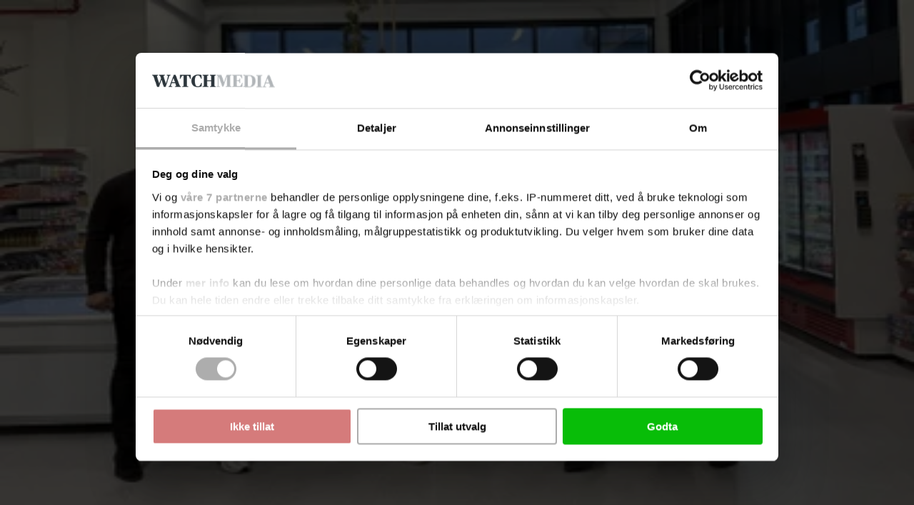

--- FILE ---
content_type: text/html; charset=utf-8
request_url: https://www.google.com/recaptcha/api2/anchor?ar=1&k=6LdBC8MkAAAAAOQSeEJgWfCRNlQRCji1ivwazQDo&co=aHR0cHM6Ly9laWVuZG9tc3dhdGNoLm5vOjQ0Mw..&hl=en&v=PoyoqOPhxBO7pBk68S4YbpHZ&size=invisible&anchor-ms=20000&execute-ms=30000&cb=xmqlfr7reqvq
body_size: 48548
content:
<!DOCTYPE HTML><html dir="ltr" lang="en"><head><meta http-equiv="Content-Type" content="text/html; charset=UTF-8">
<meta http-equiv="X-UA-Compatible" content="IE=edge">
<title>reCAPTCHA</title>
<style type="text/css">
/* cyrillic-ext */
@font-face {
  font-family: 'Roboto';
  font-style: normal;
  font-weight: 400;
  font-stretch: 100%;
  src: url(//fonts.gstatic.com/s/roboto/v48/KFO7CnqEu92Fr1ME7kSn66aGLdTylUAMa3GUBHMdazTgWw.woff2) format('woff2');
  unicode-range: U+0460-052F, U+1C80-1C8A, U+20B4, U+2DE0-2DFF, U+A640-A69F, U+FE2E-FE2F;
}
/* cyrillic */
@font-face {
  font-family: 'Roboto';
  font-style: normal;
  font-weight: 400;
  font-stretch: 100%;
  src: url(//fonts.gstatic.com/s/roboto/v48/KFO7CnqEu92Fr1ME7kSn66aGLdTylUAMa3iUBHMdazTgWw.woff2) format('woff2');
  unicode-range: U+0301, U+0400-045F, U+0490-0491, U+04B0-04B1, U+2116;
}
/* greek-ext */
@font-face {
  font-family: 'Roboto';
  font-style: normal;
  font-weight: 400;
  font-stretch: 100%;
  src: url(//fonts.gstatic.com/s/roboto/v48/KFO7CnqEu92Fr1ME7kSn66aGLdTylUAMa3CUBHMdazTgWw.woff2) format('woff2');
  unicode-range: U+1F00-1FFF;
}
/* greek */
@font-face {
  font-family: 'Roboto';
  font-style: normal;
  font-weight: 400;
  font-stretch: 100%;
  src: url(//fonts.gstatic.com/s/roboto/v48/KFO7CnqEu92Fr1ME7kSn66aGLdTylUAMa3-UBHMdazTgWw.woff2) format('woff2');
  unicode-range: U+0370-0377, U+037A-037F, U+0384-038A, U+038C, U+038E-03A1, U+03A3-03FF;
}
/* math */
@font-face {
  font-family: 'Roboto';
  font-style: normal;
  font-weight: 400;
  font-stretch: 100%;
  src: url(//fonts.gstatic.com/s/roboto/v48/KFO7CnqEu92Fr1ME7kSn66aGLdTylUAMawCUBHMdazTgWw.woff2) format('woff2');
  unicode-range: U+0302-0303, U+0305, U+0307-0308, U+0310, U+0312, U+0315, U+031A, U+0326-0327, U+032C, U+032F-0330, U+0332-0333, U+0338, U+033A, U+0346, U+034D, U+0391-03A1, U+03A3-03A9, U+03B1-03C9, U+03D1, U+03D5-03D6, U+03F0-03F1, U+03F4-03F5, U+2016-2017, U+2034-2038, U+203C, U+2040, U+2043, U+2047, U+2050, U+2057, U+205F, U+2070-2071, U+2074-208E, U+2090-209C, U+20D0-20DC, U+20E1, U+20E5-20EF, U+2100-2112, U+2114-2115, U+2117-2121, U+2123-214F, U+2190, U+2192, U+2194-21AE, U+21B0-21E5, U+21F1-21F2, U+21F4-2211, U+2213-2214, U+2216-22FF, U+2308-230B, U+2310, U+2319, U+231C-2321, U+2336-237A, U+237C, U+2395, U+239B-23B7, U+23D0, U+23DC-23E1, U+2474-2475, U+25AF, U+25B3, U+25B7, U+25BD, U+25C1, U+25CA, U+25CC, U+25FB, U+266D-266F, U+27C0-27FF, U+2900-2AFF, U+2B0E-2B11, U+2B30-2B4C, U+2BFE, U+3030, U+FF5B, U+FF5D, U+1D400-1D7FF, U+1EE00-1EEFF;
}
/* symbols */
@font-face {
  font-family: 'Roboto';
  font-style: normal;
  font-weight: 400;
  font-stretch: 100%;
  src: url(//fonts.gstatic.com/s/roboto/v48/KFO7CnqEu92Fr1ME7kSn66aGLdTylUAMaxKUBHMdazTgWw.woff2) format('woff2');
  unicode-range: U+0001-000C, U+000E-001F, U+007F-009F, U+20DD-20E0, U+20E2-20E4, U+2150-218F, U+2190, U+2192, U+2194-2199, U+21AF, U+21E6-21F0, U+21F3, U+2218-2219, U+2299, U+22C4-22C6, U+2300-243F, U+2440-244A, U+2460-24FF, U+25A0-27BF, U+2800-28FF, U+2921-2922, U+2981, U+29BF, U+29EB, U+2B00-2BFF, U+4DC0-4DFF, U+FFF9-FFFB, U+10140-1018E, U+10190-1019C, U+101A0, U+101D0-101FD, U+102E0-102FB, U+10E60-10E7E, U+1D2C0-1D2D3, U+1D2E0-1D37F, U+1F000-1F0FF, U+1F100-1F1AD, U+1F1E6-1F1FF, U+1F30D-1F30F, U+1F315, U+1F31C, U+1F31E, U+1F320-1F32C, U+1F336, U+1F378, U+1F37D, U+1F382, U+1F393-1F39F, U+1F3A7-1F3A8, U+1F3AC-1F3AF, U+1F3C2, U+1F3C4-1F3C6, U+1F3CA-1F3CE, U+1F3D4-1F3E0, U+1F3ED, U+1F3F1-1F3F3, U+1F3F5-1F3F7, U+1F408, U+1F415, U+1F41F, U+1F426, U+1F43F, U+1F441-1F442, U+1F444, U+1F446-1F449, U+1F44C-1F44E, U+1F453, U+1F46A, U+1F47D, U+1F4A3, U+1F4B0, U+1F4B3, U+1F4B9, U+1F4BB, U+1F4BF, U+1F4C8-1F4CB, U+1F4D6, U+1F4DA, U+1F4DF, U+1F4E3-1F4E6, U+1F4EA-1F4ED, U+1F4F7, U+1F4F9-1F4FB, U+1F4FD-1F4FE, U+1F503, U+1F507-1F50B, U+1F50D, U+1F512-1F513, U+1F53E-1F54A, U+1F54F-1F5FA, U+1F610, U+1F650-1F67F, U+1F687, U+1F68D, U+1F691, U+1F694, U+1F698, U+1F6AD, U+1F6B2, U+1F6B9-1F6BA, U+1F6BC, U+1F6C6-1F6CF, U+1F6D3-1F6D7, U+1F6E0-1F6EA, U+1F6F0-1F6F3, U+1F6F7-1F6FC, U+1F700-1F7FF, U+1F800-1F80B, U+1F810-1F847, U+1F850-1F859, U+1F860-1F887, U+1F890-1F8AD, U+1F8B0-1F8BB, U+1F8C0-1F8C1, U+1F900-1F90B, U+1F93B, U+1F946, U+1F984, U+1F996, U+1F9E9, U+1FA00-1FA6F, U+1FA70-1FA7C, U+1FA80-1FA89, U+1FA8F-1FAC6, U+1FACE-1FADC, U+1FADF-1FAE9, U+1FAF0-1FAF8, U+1FB00-1FBFF;
}
/* vietnamese */
@font-face {
  font-family: 'Roboto';
  font-style: normal;
  font-weight: 400;
  font-stretch: 100%;
  src: url(//fonts.gstatic.com/s/roboto/v48/KFO7CnqEu92Fr1ME7kSn66aGLdTylUAMa3OUBHMdazTgWw.woff2) format('woff2');
  unicode-range: U+0102-0103, U+0110-0111, U+0128-0129, U+0168-0169, U+01A0-01A1, U+01AF-01B0, U+0300-0301, U+0303-0304, U+0308-0309, U+0323, U+0329, U+1EA0-1EF9, U+20AB;
}
/* latin-ext */
@font-face {
  font-family: 'Roboto';
  font-style: normal;
  font-weight: 400;
  font-stretch: 100%;
  src: url(//fonts.gstatic.com/s/roboto/v48/KFO7CnqEu92Fr1ME7kSn66aGLdTylUAMa3KUBHMdazTgWw.woff2) format('woff2');
  unicode-range: U+0100-02BA, U+02BD-02C5, U+02C7-02CC, U+02CE-02D7, U+02DD-02FF, U+0304, U+0308, U+0329, U+1D00-1DBF, U+1E00-1E9F, U+1EF2-1EFF, U+2020, U+20A0-20AB, U+20AD-20C0, U+2113, U+2C60-2C7F, U+A720-A7FF;
}
/* latin */
@font-face {
  font-family: 'Roboto';
  font-style: normal;
  font-weight: 400;
  font-stretch: 100%;
  src: url(//fonts.gstatic.com/s/roboto/v48/KFO7CnqEu92Fr1ME7kSn66aGLdTylUAMa3yUBHMdazQ.woff2) format('woff2');
  unicode-range: U+0000-00FF, U+0131, U+0152-0153, U+02BB-02BC, U+02C6, U+02DA, U+02DC, U+0304, U+0308, U+0329, U+2000-206F, U+20AC, U+2122, U+2191, U+2193, U+2212, U+2215, U+FEFF, U+FFFD;
}
/* cyrillic-ext */
@font-face {
  font-family: 'Roboto';
  font-style: normal;
  font-weight: 500;
  font-stretch: 100%;
  src: url(//fonts.gstatic.com/s/roboto/v48/KFO7CnqEu92Fr1ME7kSn66aGLdTylUAMa3GUBHMdazTgWw.woff2) format('woff2');
  unicode-range: U+0460-052F, U+1C80-1C8A, U+20B4, U+2DE0-2DFF, U+A640-A69F, U+FE2E-FE2F;
}
/* cyrillic */
@font-face {
  font-family: 'Roboto';
  font-style: normal;
  font-weight: 500;
  font-stretch: 100%;
  src: url(//fonts.gstatic.com/s/roboto/v48/KFO7CnqEu92Fr1ME7kSn66aGLdTylUAMa3iUBHMdazTgWw.woff2) format('woff2');
  unicode-range: U+0301, U+0400-045F, U+0490-0491, U+04B0-04B1, U+2116;
}
/* greek-ext */
@font-face {
  font-family: 'Roboto';
  font-style: normal;
  font-weight: 500;
  font-stretch: 100%;
  src: url(//fonts.gstatic.com/s/roboto/v48/KFO7CnqEu92Fr1ME7kSn66aGLdTylUAMa3CUBHMdazTgWw.woff2) format('woff2');
  unicode-range: U+1F00-1FFF;
}
/* greek */
@font-face {
  font-family: 'Roboto';
  font-style: normal;
  font-weight: 500;
  font-stretch: 100%;
  src: url(//fonts.gstatic.com/s/roboto/v48/KFO7CnqEu92Fr1ME7kSn66aGLdTylUAMa3-UBHMdazTgWw.woff2) format('woff2');
  unicode-range: U+0370-0377, U+037A-037F, U+0384-038A, U+038C, U+038E-03A1, U+03A3-03FF;
}
/* math */
@font-face {
  font-family: 'Roboto';
  font-style: normal;
  font-weight: 500;
  font-stretch: 100%;
  src: url(//fonts.gstatic.com/s/roboto/v48/KFO7CnqEu92Fr1ME7kSn66aGLdTylUAMawCUBHMdazTgWw.woff2) format('woff2');
  unicode-range: U+0302-0303, U+0305, U+0307-0308, U+0310, U+0312, U+0315, U+031A, U+0326-0327, U+032C, U+032F-0330, U+0332-0333, U+0338, U+033A, U+0346, U+034D, U+0391-03A1, U+03A3-03A9, U+03B1-03C9, U+03D1, U+03D5-03D6, U+03F0-03F1, U+03F4-03F5, U+2016-2017, U+2034-2038, U+203C, U+2040, U+2043, U+2047, U+2050, U+2057, U+205F, U+2070-2071, U+2074-208E, U+2090-209C, U+20D0-20DC, U+20E1, U+20E5-20EF, U+2100-2112, U+2114-2115, U+2117-2121, U+2123-214F, U+2190, U+2192, U+2194-21AE, U+21B0-21E5, U+21F1-21F2, U+21F4-2211, U+2213-2214, U+2216-22FF, U+2308-230B, U+2310, U+2319, U+231C-2321, U+2336-237A, U+237C, U+2395, U+239B-23B7, U+23D0, U+23DC-23E1, U+2474-2475, U+25AF, U+25B3, U+25B7, U+25BD, U+25C1, U+25CA, U+25CC, U+25FB, U+266D-266F, U+27C0-27FF, U+2900-2AFF, U+2B0E-2B11, U+2B30-2B4C, U+2BFE, U+3030, U+FF5B, U+FF5D, U+1D400-1D7FF, U+1EE00-1EEFF;
}
/* symbols */
@font-face {
  font-family: 'Roboto';
  font-style: normal;
  font-weight: 500;
  font-stretch: 100%;
  src: url(//fonts.gstatic.com/s/roboto/v48/KFO7CnqEu92Fr1ME7kSn66aGLdTylUAMaxKUBHMdazTgWw.woff2) format('woff2');
  unicode-range: U+0001-000C, U+000E-001F, U+007F-009F, U+20DD-20E0, U+20E2-20E4, U+2150-218F, U+2190, U+2192, U+2194-2199, U+21AF, U+21E6-21F0, U+21F3, U+2218-2219, U+2299, U+22C4-22C6, U+2300-243F, U+2440-244A, U+2460-24FF, U+25A0-27BF, U+2800-28FF, U+2921-2922, U+2981, U+29BF, U+29EB, U+2B00-2BFF, U+4DC0-4DFF, U+FFF9-FFFB, U+10140-1018E, U+10190-1019C, U+101A0, U+101D0-101FD, U+102E0-102FB, U+10E60-10E7E, U+1D2C0-1D2D3, U+1D2E0-1D37F, U+1F000-1F0FF, U+1F100-1F1AD, U+1F1E6-1F1FF, U+1F30D-1F30F, U+1F315, U+1F31C, U+1F31E, U+1F320-1F32C, U+1F336, U+1F378, U+1F37D, U+1F382, U+1F393-1F39F, U+1F3A7-1F3A8, U+1F3AC-1F3AF, U+1F3C2, U+1F3C4-1F3C6, U+1F3CA-1F3CE, U+1F3D4-1F3E0, U+1F3ED, U+1F3F1-1F3F3, U+1F3F5-1F3F7, U+1F408, U+1F415, U+1F41F, U+1F426, U+1F43F, U+1F441-1F442, U+1F444, U+1F446-1F449, U+1F44C-1F44E, U+1F453, U+1F46A, U+1F47D, U+1F4A3, U+1F4B0, U+1F4B3, U+1F4B9, U+1F4BB, U+1F4BF, U+1F4C8-1F4CB, U+1F4D6, U+1F4DA, U+1F4DF, U+1F4E3-1F4E6, U+1F4EA-1F4ED, U+1F4F7, U+1F4F9-1F4FB, U+1F4FD-1F4FE, U+1F503, U+1F507-1F50B, U+1F50D, U+1F512-1F513, U+1F53E-1F54A, U+1F54F-1F5FA, U+1F610, U+1F650-1F67F, U+1F687, U+1F68D, U+1F691, U+1F694, U+1F698, U+1F6AD, U+1F6B2, U+1F6B9-1F6BA, U+1F6BC, U+1F6C6-1F6CF, U+1F6D3-1F6D7, U+1F6E0-1F6EA, U+1F6F0-1F6F3, U+1F6F7-1F6FC, U+1F700-1F7FF, U+1F800-1F80B, U+1F810-1F847, U+1F850-1F859, U+1F860-1F887, U+1F890-1F8AD, U+1F8B0-1F8BB, U+1F8C0-1F8C1, U+1F900-1F90B, U+1F93B, U+1F946, U+1F984, U+1F996, U+1F9E9, U+1FA00-1FA6F, U+1FA70-1FA7C, U+1FA80-1FA89, U+1FA8F-1FAC6, U+1FACE-1FADC, U+1FADF-1FAE9, U+1FAF0-1FAF8, U+1FB00-1FBFF;
}
/* vietnamese */
@font-face {
  font-family: 'Roboto';
  font-style: normal;
  font-weight: 500;
  font-stretch: 100%;
  src: url(//fonts.gstatic.com/s/roboto/v48/KFO7CnqEu92Fr1ME7kSn66aGLdTylUAMa3OUBHMdazTgWw.woff2) format('woff2');
  unicode-range: U+0102-0103, U+0110-0111, U+0128-0129, U+0168-0169, U+01A0-01A1, U+01AF-01B0, U+0300-0301, U+0303-0304, U+0308-0309, U+0323, U+0329, U+1EA0-1EF9, U+20AB;
}
/* latin-ext */
@font-face {
  font-family: 'Roboto';
  font-style: normal;
  font-weight: 500;
  font-stretch: 100%;
  src: url(//fonts.gstatic.com/s/roboto/v48/KFO7CnqEu92Fr1ME7kSn66aGLdTylUAMa3KUBHMdazTgWw.woff2) format('woff2');
  unicode-range: U+0100-02BA, U+02BD-02C5, U+02C7-02CC, U+02CE-02D7, U+02DD-02FF, U+0304, U+0308, U+0329, U+1D00-1DBF, U+1E00-1E9F, U+1EF2-1EFF, U+2020, U+20A0-20AB, U+20AD-20C0, U+2113, U+2C60-2C7F, U+A720-A7FF;
}
/* latin */
@font-face {
  font-family: 'Roboto';
  font-style: normal;
  font-weight: 500;
  font-stretch: 100%;
  src: url(//fonts.gstatic.com/s/roboto/v48/KFO7CnqEu92Fr1ME7kSn66aGLdTylUAMa3yUBHMdazQ.woff2) format('woff2');
  unicode-range: U+0000-00FF, U+0131, U+0152-0153, U+02BB-02BC, U+02C6, U+02DA, U+02DC, U+0304, U+0308, U+0329, U+2000-206F, U+20AC, U+2122, U+2191, U+2193, U+2212, U+2215, U+FEFF, U+FFFD;
}
/* cyrillic-ext */
@font-face {
  font-family: 'Roboto';
  font-style: normal;
  font-weight: 900;
  font-stretch: 100%;
  src: url(//fonts.gstatic.com/s/roboto/v48/KFO7CnqEu92Fr1ME7kSn66aGLdTylUAMa3GUBHMdazTgWw.woff2) format('woff2');
  unicode-range: U+0460-052F, U+1C80-1C8A, U+20B4, U+2DE0-2DFF, U+A640-A69F, U+FE2E-FE2F;
}
/* cyrillic */
@font-face {
  font-family: 'Roboto';
  font-style: normal;
  font-weight: 900;
  font-stretch: 100%;
  src: url(//fonts.gstatic.com/s/roboto/v48/KFO7CnqEu92Fr1ME7kSn66aGLdTylUAMa3iUBHMdazTgWw.woff2) format('woff2');
  unicode-range: U+0301, U+0400-045F, U+0490-0491, U+04B0-04B1, U+2116;
}
/* greek-ext */
@font-face {
  font-family: 'Roboto';
  font-style: normal;
  font-weight: 900;
  font-stretch: 100%;
  src: url(//fonts.gstatic.com/s/roboto/v48/KFO7CnqEu92Fr1ME7kSn66aGLdTylUAMa3CUBHMdazTgWw.woff2) format('woff2');
  unicode-range: U+1F00-1FFF;
}
/* greek */
@font-face {
  font-family: 'Roboto';
  font-style: normal;
  font-weight: 900;
  font-stretch: 100%;
  src: url(//fonts.gstatic.com/s/roboto/v48/KFO7CnqEu92Fr1ME7kSn66aGLdTylUAMa3-UBHMdazTgWw.woff2) format('woff2');
  unicode-range: U+0370-0377, U+037A-037F, U+0384-038A, U+038C, U+038E-03A1, U+03A3-03FF;
}
/* math */
@font-face {
  font-family: 'Roboto';
  font-style: normal;
  font-weight: 900;
  font-stretch: 100%;
  src: url(//fonts.gstatic.com/s/roboto/v48/KFO7CnqEu92Fr1ME7kSn66aGLdTylUAMawCUBHMdazTgWw.woff2) format('woff2');
  unicode-range: U+0302-0303, U+0305, U+0307-0308, U+0310, U+0312, U+0315, U+031A, U+0326-0327, U+032C, U+032F-0330, U+0332-0333, U+0338, U+033A, U+0346, U+034D, U+0391-03A1, U+03A3-03A9, U+03B1-03C9, U+03D1, U+03D5-03D6, U+03F0-03F1, U+03F4-03F5, U+2016-2017, U+2034-2038, U+203C, U+2040, U+2043, U+2047, U+2050, U+2057, U+205F, U+2070-2071, U+2074-208E, U+2090-209C, U+20D0-20DC, U+20E1, U+20E5-20EF, U+2100-2112, U+2114-2115, U+2117-2121, U+2123-214F, U+2190, U+2192, U+2194-21AE, U+21B0-21E5, U+21F1-21F2, U+21F4-2211, U+2213-2214, U+2216-22FF, U+2308-230B, U+2310, U+2319, U+231C-2321, U+2336-237A, U+237C, U+2395, U+239B-23B7, U+23D0, U+23DC-23E1, U+2474-2475, U+25AF, U+25B3, U+25B7, U+25BD, U+25C1, U+25CA, U+25CC, U+25FB, U+266D-266F, U+27C0-27FF, U+2900-2AFF, U+2B0E-2B11, U+2B30-2B4C, U+2BFE, U+3030, U+FF5B, U+FF5D, U+1D400-1D7FF, U+1EE00-1EEFF;
}
/* symbols */
@font-face {
  font-family: 'Roboto';
  font-style: normal;
  font-weight: 900;
  font-stretch: 100%;
  src: url(//fonts.gstatic.com/s/roboto/v48/KFO7CnqEu92Fr1ME7kSn66aGLdTylUAMaxKUBHMdazTgWw.woff2) format('woff2');
  unicode-range: U+0001-000C, U+000E-001F, U+007F-009F, U+20DD-20E0, U+20E2-20E4, U+2150-218F, U+2190, U+2192, U+2194-2199, U+21AF, U+21E6-21F0, U+21F3, U+2218-2219, U+2299, U+22C4-22C6, U+2300-243F, U+2440-244A, U+2460-24FF, U+25A0-27BF, U+2800-28FF, U+2921-2922, U+2981, U+29BF, U+29EB, U+2B00-2BFF, U+4DC0-4DFF, U+FFF9-FFFB, U+10140-1018E, U+10190-1019C, U+101A0, U+101D0-101FD, U+102E0-102FB, U+10E60-10E7E, U+1D2C0-1D2D3, U+1D2E0-1D37F, U+1F000-1F0FF, U+1F100-1F1AD, U+1F1E6-1F1FF, U+1F30D-1F30F, U+1F315, U+1F31C, U+1F31E, U+1F320-1F32C, U+1F336, U+1F378, U+1F37D, U+1F382, U+1F393-1F39F, U+1F3A7-1F3A8, U+1F3AC-1F3AF, U+1F3C2, U+1F3C4-1F3C6, U+1F3CA-1F3CE, U+1F3D4-1F3E0, U+1F3ED, U+1F3F1-1F3F3, U+1F3F5-1F3F7, U+1F408, U+1F415, U+1F41F, U+1F426, U+1F43F, U+1F441-1F442, U+1F444, U+1F446-1F449, U+1F44C-1F44E, U+1F453, U+1F46A, U+1F47D, U+1F4A3, U+1F4B0, U+1F4B3, U+1F4B9, U+1F4BB, U+1F4BF, U+1F4C8-1F4CB, U+1F4D6, U+1F4DA, U+1F4DF, U+1F4E3-1F4E6, U+1F4EA-1F4ED, U+1F4F7, U+1F4F9-1F4FB, U+1F4FD-1F4FE, U+1F503, U+1F507-1F50B, U+1F50D, U+1F512-1F513, U+1F53E-1F54A, U+1F54F-1F5FA, U+1F610, U+1F650-1F67F, U+1F687, U+1F68D, U+1F691, U+1F694, U+1F698, U+1F6AD, U+1F6B2, U+1F6B9-1F6BA, U+1F6BC, U+1F6C6-1F6CF, U+1F6D3-1F6D7, U+1F6E0-1F6EA, U+1F6F0-1F6F3, U+1F6F7-1F6FC, U+1F700-1F7FF, U+1F800-1F80B, U+1F810-1F847, U+1F850-1F859, U+1F860-1F887, U+1F890-1F8AD, U+1F8B0-1F8BB, U+1F8C0-1F8C1, U+1F900-1F90B, U+1F93B, U+1F946, U+1F984, U+1F996, U+1F9E9, U+1FA00-1FA6F, U+1FA70-1FA7C, U+1FA80-1FA89, U+1FA8F-1FAC6, U+1FACE-1FADC, U+1FADF-1FAE9, U+1FAF0-1FAF8, U+1FB00-1FBFF;
}
/* vietnamese */
@font-face {
  font-family: 'Roboto';
  font-style: normal;
  font-weight: 900;
  font-stretch: 100%;
  src: url(//fonts.gstatic.com/s/roboto/v48/KFO7CnqEu92Fr1ME7kSn66aGLdTylUAMa3OUBHMdazTgWw.woff2) format('woff2');
  unicode-range: U+0102-0103, U+0110-0111, U+0128-0129, U+0168-0169, U+01A0-01A1, U+01AF-01B0, U+0300-0301, U+0303-0304, U+0308-0309, U+0323, U+0329, U+1EA0-1EF9, U+20AB;
}
/* latin-ext */
@font-face {
  font-family: 'Roboto';
  font-style: normal;
  font-weight: 900;
  font-stretch: 100%;
  src: url(//fonts.gstatic.com/s/roboto/v48/KFO7CnqEu92Fr1ME7kSn66aGLdTylUAMa3KUBHMdazTgWw.woff2) format('woff2');
  unicode-range: U+0100-02BA, U+02BD-02C5, U+02C7-02CC, U+02CE-02D7, U+02DD-02FF, U+0304, U+0308, U+0329, U+1D00-1DBF, U+1E00-1E9F, U+1EF2-1EFF, U+2020, U+20A0-20AB, U+20AD-20C0, U+2113, U+2C60-2C7F, U+A720-A7FF;
}
/* latin */
@font-face {
  font-family: 'Roboto';
  font-style: normal;
  font-weight: 900;
  font-stretch: 100%;
  src: url(//fonts.gstatic.com/s/roboto/v48/KFO7CnqEu92Fr1ME7kSn66aGLdTylUAMa3yUBHMdazQ.woff2) format('woff2');
  unicode-range: U+0000-00FF, U+0131, U+0152-0153, U+02BB-02BC, U+02C6, U+02DA, U+02DC, U+0304, U+0308, U+0329, U+2000-206F, U+20AC, U+2122, U+2191, U+2193, U+2212, U+2215, U+FEFF, U+FFFD;
}

</style>
<link rel="stylesheet" type="text/css" href="https://www.gstatic.com/recaptcha/releases/PoyoqOPhxBO7pBk68S4YbpHZ/styles__ltr.css">
<script nonce="D6S2iKxLI0WjHznlNFStng" type="text/javascript">window['__recaptcha_api'] = 'https://www.google.com/recaptcha/api2/';</script>
<script type="text/javascript" src="https://www.gstatic.com/recaptcha/releases/PoyoqOPhxBO7pBk68S4YbpHZ/recaptcha__en.js" nonce="D6S2iKxLI0WjHznlNFStng">
      
    </script></head>
<body><div id="rc-anchor-alert" class="rc-anchor-alert"></div>
<input type="hidden" id="recaptcha-token" value="[base64]">
<script type="text/javascript" nonce="D6S2iKxLI0WjHznlNFStng">
      recaptcha.anchor.Main.init("[\x22ainput\x22,[\x22bgdata\x22,\x22\x22,\[base64]/[base64]/[base64]/[base64]/[base64]/[base64]/[base64]/[base64]/[base64]/[base64]\\u003d\x22,\[base64]\x22,\x22d8ObwqA4w69Zw73CscOyw7zCg3B4RxvDp8OGZFlCScK/w7c1NH/CisOPwrPCvAVFw6EifUknwpwew7LCnMKOwq8OwqrCu8O3wrxJwqQiw6JyF1/DpDFJIBFMw4w/VEtwHMK7woHDgBB5U18nwqLDpcKRNw8UHkYJwo/Dn8Kdw6bCk8OgwrAGw5/Dj8OZwpt2QsKYw5HDm8KLwrbCgGNXw5jClMKLb8O/M8Krw6DDpcORSMO5bDw3VgrDoSIvw7IqwqPDuU3DqA7CncOKw5TDkT3DscOcfwXDqhtOwr4/O8OyDkTDqFPCkGtHFMOMFDbCkytww4DCtBcKw5HCnx/DoVtgwpJBfhUnwoEUwp9AWCDDk1V5dcO7w6sVwr/Dm8KEHMOyRMKfw5rDmsOmdnBmw5rDp8K0w4New4rCs3PCosOcw4lKwqtGw4/DosOww7MmQizCjDgrwqwxw67DucO9wq0KNlFKwpRhw47DpxbCusOBw5Y6wqxMwogYZcOvwp/[base64]/CmCDDicKVJMOaw612QcOlTmzCrMK+NVxLLcOLKFnDuMO2VRbCl8K1w7nDm8OjD8KFMsKbdGBcBDjDt8KRJhPCosKlw7/[base64]/Dkk/CqEXDmcKTw6TCjDvDui/DgS/DssKLwrzCv8OdAsK3w6k/[base64]/wrTCuUDDqXHCnzfDscK/w70iwqgOw6J1bEp+fCLChlh6wo9Sw61cw7XDsAfDuHfDkMKcHHFgwqDDhMO6w4zCqD7Cn8KEecOzw5towpMmQDxvdcK0w43Ds8OLwqjCvcK2EMOTZjnChhtgwrvCqcOoLsOswp5ewrFuCsKcw7dUfVTChsKvwrFfRcKzAD3DvcOUBn0wQ0EvdlDCjDJUGH7Dm8KmW1B/a8OqVcKsw7nCqnPDrMO+w4IHw7TCsD7ChsKpM0DCg8OwdcKVUmTDp3bDl2tKwo5Tw79Gwr3Cm3zDosK1QCTCscOvJ3vDlx/DpXUSw7jDui0Vwq0Lw4vCvG0mwqgRecK0IsKDwoTDnAcpw5XCucOvZsOQwqR1w5sWwqfDoBtQMVTDp1rChsKbw5DCuULDhl8eUi8WOMKHwqlJwq3DgcKSwpTDvFvCqlQ8wqMvT8KKwqXDrcKCw6jClTYqwrdYL8OOwoHCo8OFK1Y1w4UJd8OccMOkwql6VD/DnHMMw7bClsKkJ3UTe07Ck8KRLsOnwonDl8K/JsKew4F1CMOrfS3DjFrDsMKmVcOmw4HCocKVwpNoHCgNw7kPLTHDkcKow6hlJSLDrRnCqcO/woZkQBcCw7vCpCcGw54nAQ3CmMOLw6PCsGxIwqdNwqnCvXPDkQR9w7DDqwzDm8Ocw55KTsKWwo3Cn2HDnmnDssO9wqV1VBgGw6law7ROfcODWsOcwqrCqlnClGnCvMKQQj9ub8Kcwo/CpMO2wo3Cu8KsKmw/RQDDqCLDosKgYEgpZ8OrV8OWw4HCgMO+YcKYw7QjfsKVwr9nMcOOw5/DqzZhw53DlsKxVcOjw50cwow+w73DhsOIbcKXwoAdw7HDjMOLVFrDgnsvw5LCicOQGSfDhyvDu8KYXMK/fy/DhMOXNMOZGA9NwosyM8O6UHU2w5oITxBcwrAZwp1IVsOVC8OTw4RATELDlATCvx4AwrrDgsKCwrhlccKmw5TDrC/[base64]/wpRsOsOqwoxySm7DnsKIEyHCmxN5A07DrMOew6HDl8O/[base64]/eMKdwo3CocKiwprCm8OFND0WPcKSV8OmcwhYM0HCqnNuwrY/bH7DssKNPMOsVsKlwrknwr7CoxxMw57Ci8KmacOALgzDkMKCwqRyLAvDicOwTmJjwrILdsOHw7I+w4DCnxzCggrCijzDg8OpOsKgw6HDrz3DtcKJwpnDoW9REMKzDcKlw6jDv0XDjsKrfsKdw7PCpcKTGXF5wr/CoX/[base64]/CmX/CnMK2w57Chnk8UVQiwoRUdDrDshlTwpY7XcKUw4PDm1bCksOzw6F3wpTCssKtCMKCclfCkMOYw73Dg8OydMO9w6fCg8KNw6wTwrYawqxuwp3CvcOUw5AhwqXDnMKpw7vCpCxlGMOKcsKjR2PDvjQEwo/DvScjw7jDpXR3woUwwrvCgiDDgXYFV8KUwqlmP8O3G8OjM8K1wrEww7TCnhrCv8OrOWYXDyPDo3/[base64]/CmDAoKMKNw6fDm8KjbMKQwpzCvBZBw6B1wrNJThXCmMObcMKOw7UDFnBICTJ6GsKLPyZjA3zDjH1YRRRwwovCsinCtcKfw5zDrMOJw5EDfhjChsKDwoMARTjCisO8XAt/[base64]/DtsKTMxMmOsORw77DjMKAw5/CgCzCsMOONg/DnMKAw4MwwofCrwvCkMOsBsOLw6IELUsywqvCh0tRNkfCkwl/bkMbwrs/wrbDmcO7wrVXTzUtamoOwqDCnlnDqntpaMKdADrDn8OkYAzCuTTDoMKCcR1WZMKaw7DDpkItw5TClMOPMsOow5nCscO+w5NKw6HDocKAaR7ClkpUwp7DtMOlw6pBZijDs8KHW8Odw7sKTsOVw4/[base64]/w4bCshJKD8OQwphbEG9BUVfCqWIRZMKkw752wpoabWzCv3vCs0ZnwpZtw7vDkcODwo7Di8O/JD5/wpUAXsK0ZFM3LSzCk2hvXRdfwrArZlthbk5iSUFXCBsIw7QAKWPCrcO8esOnwqDDrSDDn8O5O8OEQGlQwrzDtMK1YEIjwpA+MMKbw4XDhS/[base64]/wpJ/w6llw6jDmgs6w60FNsOBw481wrrCihRxX8KKwo3DpcOgB8O0fQ9oW0gbSQLCusONbcKmHsOXw4cPacKzJcOxN8ObFcKnwrLDoj3Cml9jZFzCp8KCYR3DhcOzw5/CtMOVRTPDh8O3aR5TWU3DuEtEwqvDr8KxasOZeMOfw6LDsF7CgkVzw5zDjsKcCR/DpH4EVQfCk19RVD9KHWnCmWthw4AjwoM/[base64]/CjcOPw5DCuA4fw4pSfMOmw7nDh8K2DRFcwqvCsmbCrn/[base64]/[base64]/VEUvBMKqwqjCvMKcwqFWw5LDkMKnEA3Cv8O5wpRkwpbCs3TCmMOdOkbCh8O1w5dJw70Awr7CrcK+wqc1w7TCsxPDgMOFw5R0KgvDqcKQZULCn24hYh7Dq8O4csOhQsOFw6kmD8Kiw5YrQ095eAnCrycAJjpiwqVSXFk7QhoKTX1/[base64]/aXXDo8OjQ2FcYMOkL8KuwrJwQmzDoMKzJcOeUW3Dgl7ClcK5w4bCviJdwpIlwoIaw5bCuw/CusKUQE0ewoJHw7/DicKkwrvClsO9wrpzwojDrsKTw4vDq8KGw6jDugPCp1xUAxgmwrTDu8Orwq4AVFYxASjDuDM3f8KbwoAhw5bDusKgw7LDq8Oaw4gZw68rXsOhwqkywo1dBcOEwqrCinXCucOPw5nCrMOjHMKLNsO/[base64]/M0wjAnBXChLChcKew4rCrcKJwr3DpsOUQcKUHDZ2G3EfwrocUsOIAhzDkcKfwqtvw6PCvl9bwqHDt8KzwrHCqCLDkMO5w4PDjMOwwppgwoVlMcKwwpDDksKbM8OKHsOPwp7CvMOUOW/CphbCplfDpsKWw4ImGhlYL8Orw78uJsOHwqHDgcOdYjTDosO4dMOJwrjClMKGS8KGFQ0fUQrCmMOpXcKLZlpLw73CqCM/HMOSFgdmwqXDnsKWbVLCm8Kvw7JAIsKfRsKwwoxBw545f8O6w6s2HiZ+Ty1yRl/CrMKyIsKCNhnDnsKrKsOFbCUYwpDChMOjQ8OQVC7DtsOlw7AfDsK1w5pFw4I/fxdxOcOCH0bCvyTCm8OBHcOdAwXCmcOKwohNwoFqwqnDmcKEwpPDuHciw68rwqg+UMK3AMOKaWsNOcKMw4PCnzpfUWDDgcOAYS85DMKEVxMZwrpAf3bDtsKlCcKHdwnDo17Cs30BGcKJwpNXbQ1UC2bCpsK6FU/CusKLw6VbC8KJwrTDncOrfsObZ8K+wqrCtMKiwpHDhxB2w5DCvMKwacK6dMKDecKXAm/DiWvDs8OKEMOPGhpdwoF5w6zCqnPDsGE/[base64]/U8OGwqXDjcOVwq4Qw63Dq8Orw714PsOjN8O4LcOIw5o0wpzCusOgwoDCs8OSw6A9KG7ChH3Cs8OkfCXCl8K4w7HDjRzDrWTDhcK4wo9bPcOudMORwoHCnSTDhRFhw5DCgMKtEsORw7TDusKCw7xSJcKuw5zDusOXdMKwwpAMN8KFWlnCl8K/wpfCmyFDw4bDjcKKemPDmX/CrMOdw6Qyw4IfMcKXw5Zje8OuYEjCrcKJITjDrEPDrgUUTsOHY0jDiA3ClDvCjSHCnnnClkdTTMKWbsK3woPDgcKtwpDDpx7DmGHCgk3DnMKZw6oAFDHDhTrCjj/Cr8KPBcOUw4okwqc9TMOAUEFHwp5TD1BEw7DCj8O7AcKXJwLDuXLDs8ONwq/[base64]/DisKbwpYzw4HChsKbw5JYRztpUnUJwoJlw7jDtMO7Z8KiIwXCv8KbwrnDpcKYB8OVcMKdAsKGfMO/QwfDiFvClRXDjg7CrMO3CgHDkA3DvsKLw7QGwq3DvzZpw7LDjsOebMKEYVlwU1UKwpxkVsKgw7nDjWcDdcK3wpkhw5IgFFTCpXNPMUAeHWzCuXtHRjnDmzfDhl1zw4XDk0Rxw47ClMK5U3hAwoDCosK4w7x+w6hhw6JpUMO7w7zCqQLDg3/CgFxfw4zDuzjDkMKFwr4Ywr8WAMKmw63CicKBwoUww7c5w6LCgzDDhwURdj/Cp8KWw5TDmsKgasONw4fDkSXDgcO0M8KTAVwgw43DtcO3PkkOXMKnQy06w619wr1DwrxKT8OyDw3CqcKJw7ZJU8K9eWp4w4kAw4TCukZjIMObVlfDssKmLGzCt8O2PiFXwodmw6o0V8KXw5jDu8OvIsOkLhkNwq3DtcOnw581MsKEwqwpw73DrgB/AcO/TzfCk8KyfwTCkUvCiWLCssKuwqLCrcKuAhjCr8OzAycCwpUuKwNxwq49FTjCiRrDjmUnMcONBMKpw5DDkBjCqsOaw5nDlATDsFPDqXDCl8Kcw7pNw6QzLUpIIsK/w43CnxTCu8O0wqvChCRaQEMAQCLDu2Vuw7TDiC5+wrFiB3DCpsKIwr/ChcOWTmPDuhbCnMKKC8OfPXoswqPDpcOSwqTCnC8vD8OeMcObwofCtFfCpyXDh0TCqR/DjAZWAMK1M3BkHyM0wohgesOXw6cLYMKNTzkTWm3DggbCpcO4CS/CqE49GsKoD2fDisKeCWTDisKKbcORO1s7w4vDkMKhY2rDp8KpLEfDu20DwrFzwr1Vw4MMwq8XwrEYOHnDsXvCu8O9BylOOBnCusKvwocxD1zDt8OLTAbCqxnDvsKMBcKRCMKGJMOJw45kwrjDhUzCrA/DmjJ8w7LCjcK0Dl83w6BgfMOeSsOCw5wrHsOwCkZFRnYZwogoMB7CjS7Cm8OJdUzDo8OGwr7DnMKYCzIQwrrCsMKKw5TCu3fDth4SSi5vPMKICcOhCcOHJcKvwrwxwrvCi8K3BsKiZR/[base64]/[base64]/w5A8BMOkRBTCi8OgGSM6w7YxeUQxQcOTUcKoMXbCiS1mVjDCrF1ywpJQYD3CgsOYNcO4wrDDoDLCrsOsw4LCmsKXI18Twp/CgcKIwop5wqQyJMK9C8KtQsOgw4x4woDCuQHCu8OANDjClTbCi8KHZj/DnMONScOWw7jCo8OiwpM+wqV8SmnDvMO9ED8Mwo7CuTXCtFLDrE0/Qydqw6jDoRMldDzDoknDlcOnLjJyw5tKNRE0XsKuccOHEXLCl37DuMO2w4MHwqQFeUJew7wmw67CliTCtn0yDMORY1E+woRUO8K7bcO/w6XCqx10wp93w53CvXTCmkzDqMOCOQTDsx3DtypUwqA2BifDrsKtw44kDsOQwqDDj1DDrg3CmTF/[base64]/CqlLDs8KRwqLDgMOjwrrCmMOpD8Kud8OvdWF3w4FIw5EpEGvCsQ/CgHHCq8K6w6kiR8OdE04kwpIiLcOiMisGw6nCqcKBw5/CnsK+w4Ejb8Omw7vDoT7DicO3eMOJK3PCn8OMaH7Ch8OYw6cewrnClMOJwoIjHxLCtMOfaRE3w4TCkyJOw67DlxpXX2Eqw5dxwpFXO8OyBirCon/DqcKhwo7CjSxPwr7DpcOWw53CpsOjdsOvU3LCvsK8wqHCt8Oww7Bxwr/CpQUMZk91woLDpMK/[base64]/CscO8fAUQwrTCuCciG00gw7LDg8OgwojCiWZmLWzDrTnDsMKADcKhD3hZw4fDrsK/BMKywqZ6w5JNw7jCiWvDq0FAJAzDnMOdXsO2w7Rtw57CsEbCgHw9w7rDv07CvsOwe3kWGlFhM1jCkFpawrLClDbDp8ODw6XDjwjDusOieMKqw5/[base64]/wqbDjgM7I8Kdw5dVH8OwPMKewoDCgUYtw5PDrMKGwo5gwowdcMOhwqnCsAXCq8KswpXDrMOwUsOCUTTDgT3CgSDCl8K8wp/[base64]/N8KjG8OpeQBYwp85woLCv8OiwpZOwpjCnR3DgC5NYRLCpCPDsMKUw7F2w5rCiWXCrmwnw4DDpsOHw7bDqik5wrrCuWPCj8KLGMO2w4rDg8KYw7/DmGccwrl0w4jCgMOJHcKCwpDCrwMyCFJ0RsKrwoNpQCxywolVccK3w6zCv8OoAj3DksOAXsKtXMKBR0gmwozDrcKSU3XChsKrDx/[base64]/dsOqAMOzJTjCrMKqbEw4wrzCmmNIbsO5w7jCncOxw43DrsKtwqtjw58Nwo18w55ow6rCkmN0wqBXHgHCvcO0Z8OvwrFnw5/DqiRew5pcw4HDnH3DvSbCq8KQwpdWAsOtP8KcRTfDt8KkDsKOw5dTw6rCjSdiwooPCU3DsBogwp0ZMAIcekTCqMKBwqvDp8OaIRpYwpnCiEo/V8KtRBNcwp9NwovCiVjCmkPDtFrDpcOcwr0xw5oVwpLCtcOjesO2exvCvcKiwosSw4NSwqZew6pSw6wIwqRCw4YJKUZ/[base64]/DrsKMw48yw47CsMOrcGfDmlVjwqDDrXE9XcK/[base64]/Di8OIAxpRw7/DnmsYwpcBTcKiNMO0GR1AwoseZ8KLJzBCwqQkwprCnsKaGsOiWA3ClCLCrHvDjkHDnsOKw6jDgcObwp5qG8KdCjZTN1koQQ/Csn3ClDfDjVnDlU4XAcK5GMKiwqnChUDDknzDjcOAWx/DkMKgHsOEwpDDpsKxVMO8FcOxw6gzBG0Jw6HDlX/CuMKbw7/DjzLCoF3CkS5ew6nCg8O0wpQMecKOw6zCtRDDhMOUOz/DtcONwqIHWiB8EMKvPn5rw5pTecORwo/Cv8KGE8Kuw77DtcK9wo/CtBNowrVJwpk4w4TCp8Ohb2jCn1DCk8KXfBs8w4Btw5hkGsOjQyMHw4bDucKdw4g4FSobRsK0GMKoYcK/QDozw7J/w7pENsO2RMOlLcOjU8OLwq5bwoTCsMKxw5/Cmmx6FsOnw4YCw5fCjsK6wpcawphQJHleVcKhw41MwqwMaC/Cr3XDrcO3by3DkMOJwq/[base64]/w6zDrsKnFiMqL1LDvsKyYsKiKxQ1CkjCh8O4Ez0KDiEvw55fwpYqWMO1wpRdwrjCsitoNz7ClsKawoYpwqM1eQFewpLCscKxCsK4DWbCo8Oaw5bCpMOyw6XDncKpwqjCkybDuMKZw4p6wpLCqMK9CE7CtytVfMKpwq/DrMOJwq4dw4R/esOiw79NOcO5WMOCwrfCpCgDwrzDucOEcsK3wp1zQ3M3wpMpw5nCgsO7w6HCmTjCtcO2TCLDm8Oxwo/[base64]/DusKUDjQwwoTDok7DrsOqw5fDu8K/FQk3ccO/wqTCiQ3Dv8KrEDprw5wgw57DqFXDt1tSDsK6wrrCrsOtABjDl8K2T2rDsMO3EXvCrsOXGH/Cp0kMNcKbQsONwrLCjMKiwr7DqQrDkcKMw55zS8Orw5REwp/DiCbCqS/[base64]/[base64]/[base64]/Dp8OtLjHCgsKjw5jDombDtsK1wp8EFcKVw4xhXwHDqMKxwrvDmifCswLDgsOXHF3CrsOGU1TDicKRw64Twr3Cripwwr7CmkLDlGDDl8KUw5LDpGsowrrDrcODwrLCg0LDocKtw43DjMO/T8K+BRcbOsONa0h7FAEnw6p8wp/DlBXCoCHChcOFEVnCugTCnMOsMMKPwqrCosOpw48Ew4bDtnbClT9sZklCwqLDghTCl8OQw5fDqMOVU8O0w4BNPCx0w4YYMnoHBhZfN8OIFSvDpsK/bgYkwo4zwojCnsKIDMKfMT7ClTASw48ZNS3CqX4MA8O0wpTDgHHCpHh1QsOGeQhyw5bCk2wZw7szccKtw6LCo8KuOMOBw6TCu07DtUADw6ZNwrjDlMOtw7dGJcKaw7DDrcKFw5c6CMK1V8OfCQbCu2XCvcKIw6ZiQcO/G8KMw4FzAcKHw5XCrHkgw7LDlzrDolsWCSljwpEtfcKKw7HDvnTDt8KNwqDDqSJfLMOcRcKmNnDDvDnCqUNuCj/Dv2l4N8KCHg/[base64]/UcKSw4/Co1p3ZX3CniUywop8w57DlRbCmQoRwoTDkcKew4pEw63Cr1JEP8OXRR4fwoNzRcOnbSbCn8KRcQfDpm4SwpdhTsKRKcOzw6NMbsKYAATCmglfwqASw65AEHkRSsKXMsK2wq9jQsKVa8OVbnoBworDmkHDlcOVwqkTNWEEMUxCw6/[base64]/[base64]/[base64]/DvcOhXsKbwp/Di05tKlPCsMOPJ3jCgHJEw4XCosKyF03DgcOJw5IwwrBaD8KVE8OzXGrCh3HCqGUFw4cBR3nCu8KkwoDCtMOFw4XCqcO8w6kqwqpuwqDCucK2wp/[base64]/wr9+FWbCoWLCqsOSwpLCoiE1a3p+w5B2U8KYw4BtD8O4wqN0wq1MWsOdKhJvwrnDusK8BMOkw7RVRSPCmETCox/CpyBcBQLDtX/[base64]/CnWA9K8Onw6phwpPDrMK6NlJnwqPDlBB6TsKew4fClMO8DMO+wqgVC8OdH8KnclpWw4sGMsOhw5rDvynCq8OOQSIXRRQgw5zCoDpWwqrDsD5Xa8K6wql2W8OLw4fDkVTDlcORwo7Dt1NkCxXDp8K6PmnDhXB7JB3Dg8Oewq/DpMOxw6nCjDPChMOeDibCssKLwowOw4PDgExRwp0oQsKtUsKXwpLDhsO/JU9+wqjDvDJKLQ94RMOHwpoTbMODwo3Cq3/DqS5fScOmGR/CusOXwpTDkcKRwqbCo2dKfyAOYDg9MsK/w7cdbFjDnMKSLcKDbzbCozTCpxzCr8ORw6jCqAvDssKcwpvCgMOzCcOVH8KzMwvCi106RcKUw6XDpMKLwpXDqMKrw75twqNfw4LDqcKBQ8KYwr/[base64]/CvEo8wpB4w7/DusKTw4odcsOxwo/ChBHDqF7Dl8KfJ05zY8KpwobDu8KDSUZIw5HChsKUwpp+FMObw4vDpnBww4nDnQUWwp/[base64]/CsMOtwqLDkMOUwoJpwpQbTcKcw4zCiiUnYCg4w682UcKIwr7CjcOYw4Q1wrjDr8OrZMOPwpLCq8O7SWfDn8KBwqU6w6MHw4hcWFEWwqkwBH4qKsKdL3bCvh4YWnU1w63CnMOkWcOncsOuw48+wpJ4wrHCscKXwonCl8KrdBbDtnHCqyBXdxTCo8OgwrQiFj1/w7vCv3RdwoHCjMKpH8O4wqkkwo1xwplLwpVTwoLChkfCpEjDrhHDuSbCthR5YsO6B8KRe17Drz/DswwJCcKvwobCm8KLw70TVMOHBMOywrrCrMKyDUrDscOnwow1wpddw6PCnMO2KWrCrsKoL8OUw6zCmMOXwopbwrwiKwDDssK8dXjCqBbCk0gZKGx3ZsOSw4XCnE9VGFbDvsKqLcOQOMOoGmBpTUsyCRfCkEHDocKPw7/[base64]/[base64]/IMKmw6NFwo3Cs0hgOsO7wqYvLAHDhsKlw5zDtsKRwpZYw7DCsWw2acK3w7I+XxfCqcK3G8K7wqPDqsOgYsOOZ8KewpJWUU4qwpXDkTkIU8ODwqvCsSRHJMKwwrY2wr8ADhc1wrFwDCc/wotQwqspfR1rwo7DgsOyw4EVwr9yBQTDvcO+YAvDlMKCFcOuwoLCmhQUU8K8woNmwp4Iw6hJwo0jBB7DlSrDrcKPPcOgw6hBbMOuwozCtsOawqwBwr4CChw+wp/DpcOaJ2BbVijDmsOuw7Q3w6IKd0NXw5rCpsOUwofDu2HDgsKzw40mLMOETk5XMgVcw63DsjfCoMOQVMOmwqYIw4Riw49tTWPCoGZvZkpvZRHCty3DoMKUwoogwoPDjMOscMKGwpgEw7XDl3/DrQnDgGxQfWsiJ8O0LmYjwoXDrEssKsKXw6Z8WxvDu0VIwpULw4R0cBfDoWJxw77DtsK8w4FVTsKWwpwvWCbCkncZAwNEw7/DqMOlQVMtwo/DhsKywqDDuMKlNcOWwrjDr8Oow4wgwrHCscOGwpoHwoDCtcKyw43DlkMaw5zDrRvCmcKXPmTDrV/Dpz3DkzdkN8OuJl3DgjhWw61QwpFVwrvDoEo5wqJgwrjDp8Kow6NLw4fDgcOpDTtafMKye8OnAcKOw5/CvWfCoCTCvX8UwrvCinbDnlM/[base64]/[base64]/[base64]/[base64]/[base64]/Cq8KRYcO/Py3DilduAhlZw4oGw6bDtMOhw6FhecOxwrRbw7/CvgwPwqPDqTLDpcO5RBlPwoVmUh1Fw77DlH7DtsKOPcKzWSwrJMO8wr3CgCTCmMKFXcOXwrHCu0rCvkUMK8KKDGvCkcKiwqE/wqnDvkXCkEtgw4dgLTHDksKeXcKgw6PDuHZkQgYlTsOhc8OpNE7Ci8KcQMKlw5cce8K9wp4MV8KlwoNSaWfDhMKhwojCtsOhw71/[base64]/[base64]/[base64]/DkRUFw6LCscOrcBo/X33Dsik6OmDCkcKIHUjDniLDl1nCl3QOwp9wLyrCu8OLGsKzw7bClMO2w53Cs1N8IsK0QGLCssO/[base64]/Co2BmSMKoEMOoOsOrw7nDv8K4LW0KwrrCgMOQw48AUBdIYUHCjW17w6LDn8KxXW/CoENtLw/DgwPDiMKgBSJhb2XCiEBrwq81wobCm8ObwqbDuWLDpcKTD8Ojw6LCkhQ+woLClXXDvAA7Uk3DtyVuwrY7QMO2w6Ylw4d9wrU6w5E7w7IWEsKIw4ovw77DpRAsCXHCvcKiZ8OpC8ONw6wvPcOpTxXCuR8Ywr/CninDnRl4wqUXw58OHxUrHATDgTXDncOdRMOAQB/DusKWw5ReBjhSw7XCqcKBRAHDjxl4w7/DlMKWwonCvMKHTMKIZ01zGhAdwp9fwp5awpcqwq3CkXLCoE/DsA0uw4nDr142w4x9bFR+wqHCszLCssK1HjdPA1nDj3HCmcK2KVjCscOzw4NSaUZcwqoXUMO1N8KJw4kLw7BycsO5MMK9wpZCw6/CjEnCmcKDwocpT8Kqw5Vee3TClXJEMMOCVsOdV8OoXsKoWlrDrjrDtE/DiWPCshHDsMOpw5BjwpFXwq7CpcKkw7vCrFs8w5M2LMK7wp/CkMKVwrfChzo8ZsKZBcK7w6I0KDjDgMOAw5YwFcKNcMOfBU3DlsKDw41hGmBFXS/CqDrDu8KMFjPDpRxUw5TCiyTDswHDj8KRKmvDp2zCh8OeTQ8ywoE9w7cxTcOnR311w4/[base64]/Dl8OOw5DCgMONCmDDmxM+w7vDk8OyKMOqw78Uw7XDnXDDhC/DmH7Cn1FDWMOZSBnDpQxOw4jDjFRlwr5Ew6MdK1nDvMOOE8OZfcKCScObSMKNbsKYfDVJYsKiXcOpQ2sSw7fCmC/CgGvCihHCrUrCjzxBwqUiNMOYE2QVwpLCviN5JBnCt2M2w7XDsU3DlMOow7vCvXdQw5LDpVBIwqbDusOAw5/CtcKkLzbClsKgHWEgwosIw7J3w7vDoB/[base64]/DtsK8AMKIb2DDnzDDr8O9PsK+wrt2wo3Ck8Ouw6TDs04HBm/[base64]/w6I5wq9jw5jDiWHCq8Kfw6XCrVTCosK1wqvDpsOCNMO/[base64]/w5s+w67Do0DDmMK7w6fCtBjDlsK9Z8O8w6Qbf13DssKyTRU7wp5Hw6TCqsKRw4zDgMOceMK6wqN/[base64]/CmcOnwodyfVjDi2lrKg7DhS8FE8KCwobCnQ0cw6PDu8OSw5I0D8OTw6rCqcOUSMO5w5fDpWbDtCobLcKJwpsQwpt/KMKfw4oIT8KVw6fDhHBVFmjDrRYKDVFbw77CvVXChsKuw6bDkSRWG8KjTwfCg2jDolXDlA/DvCnDlcKEw5fDmCpbwowRZMOgwprCpUjCpcO6dMOew4DDpTl5QhPDisOHwp/DjFAGGkzDrMKpV8Klw7EwwqrDu8Kxe3PCpnjDoj/[base64]/[base64]/Ci8K/HcOxQMKyVBDCrcKnF8OqVcKEEcOqw6PDinrDl18VccKcwoPCkSHDhAo8wo/DisOKw4LCtsKaKHrCv8K6wq8nwpjCncOfw4DDumPDk8KEwpTDiAXCs8Olw6XCuS/Dt8KRZE7CmsK2wq/Ct3DDgCDCqCMhw7ImTcO6a8KwwprCghrCpcORw5tuHsKCw63Cv8K+d0YMw5nCiFXCuMO1woMswq9EJMKfPMO/CMO7e3gQwoZ8IsKgwoPCtzLCtElmwrzCrsKFPcOMw70EVsKoZBIZwrtVwrgCbMKNNcOpZMO5YG19w4jCk8OtPBEjY1VNKGFGcE3Dp3kcIMO2fsOTwpvDisK0YzptcMOvPwM6McKzw5zDtXdKwoEKcgjCgRRockLCmMOnw5/DgsKNOybCuihCNxDCmGbDrcKGIHjCpEkmwobCmMK7w5bDuxzDuVMmwp/CqMOgwoIKw7/CgcOmUsOFFsKHw7LCkcOCSQswEWLCksORPcKwwokNJsKdIU3DpcOdFcKjLibDjVfCn8Oaw5PCmG/Cr8O0DsO5wqfCkjIMKi7CuTR3wqzDs8KJY8KeSsKVO8Kzw6DDpEvCgsOxwqLDocKZAzBXw7HCsMKRwrPDjSRzTsKxw4rDohFlwoHCusKNw4XDhMKwwq7DmsKTT8ODwqnCrzrDmn3DhUcWw61/w5XDuFB2w4TDuMKnwrzCtA1FQWhyGMOvFsKYccOCFMKjUQkQwpJiw5hgwrxZIwjDnkk/YMKXI8OBwo45wqHDrMOzQ27DqBIHwoYEwobDhXBSwo1nwq4VL2LDo1l8eF1cw4nDkMOsFcKxE2bDtcOGw4Zkw4XDgMOdNMKpwqgmw7cXODIrwolID3fCoDvDpgDDsW/CrhXDpkpCw5TCtTHCssO9w5/[base64]/Ci8K1wosUV8Ksw4ExNMK/AhvDjjvDucKbw6bCpFQdwrzCpgdgR8KOw7XDjwU7LcOPYnjCqsKTw7DCtsK2NcOVYsODwrLCvyHDhz1PCTXDksKeB8OwwrbCpm/[base64]/CnEjCjm3ChcOeDTzClznDgcOmcHU8w7c5w4fCpsOzwpl9ABbDtMO2Im0kFUEOcsO3wr0Nw7l7ahACwrdxwqHCrsOtw7nDosOHwpdMNsKEwo55w4/DvMOCw4p6R8OpbDfDicKMwqddKcOPw6rCgcKHe8OCw6Zew45/w44xwrLDi8KJw4Yew6rCjWzCj38kw7bDvFzCtBR4e2jCv2fCkcOuw47Cq1/Dk8Ksw6nCi0bDg8OBWcO8w4vCnsOPQRB6wo7DmcKQblnDpnMyw5XDiAlWw7UydlXDuBNMw488LlnDtA3DrkPCrX9dYVk4G8K6w5t+BMOWCmjDv8KWwovDo8OJUcOQZMKJwr/DiBLDg8OBNDQzw77DljzDpsK9KsO8IsKWw6LDoMKPNMKUw4fCl8K+SsOzw4/DrMKywqzCjsOmfRRQwonDnUDDo8Onw4leTsOxw4sJT8KtB8OBJzLDqsOjHcOzLsOIwrIRa8KkwrLDs1NQwr85DWg/JMK0czzCvkEgQMOFTsOEw6nDvw/[base64]/DjcO2w51nVSMiPk86b2HCoMOXWypHWB9sZsO3CMO+NcOkeUDCpMOOJS7Dr8OSPsKVw67CoistASdCwqkmWsOawoPCuCt6IMKPWhfDpsOnwo1aw7k7BcOVIT7DpFzCphE2w68Lw7/DvMK0w6XCsGYTCkBvQsOiJcOkA8OFwrTDmQ9iworCqsOITxATZsKnb8OmwoXDucOXbynDp8KVwocOw5oKGD7DusOQPgnCuHcTw6XCvsKdYsKsw4rCk1sWw5fDj8KEN8O2LMODwrsEK2DChE01cmRnwp7CqXU4IMKewpHCsjjDgMOAw7I/FB/CmE3CmMOlwrgsDx5UwocmaGzChUzCgMK4bXguwo7DnEs6bwVbcXwZGDfCtGc+w5ctwq8eHMKmw6VlQsOoXcK5wq9Uw541ZSZnw6TDkxxgw44pPsOCw4APwr7DnUvCtiw5ecO8w7ZKwqRrYMKZw7zDsCTDrlfDlsOMw7/CrmFlRyhZwrrDqQEuw5jCnhXDmw/CmUgvwoheY8Kqw7gcwoFWw5I3HcOjw6/CgMKPw6BicUfDgMOQDSoOI8KFWcOuCBrDs8K5D8KsDghTVcKXW0rCvcObw7rDt8OmLA7DusKrw47DusKOJUwZwo/[base64]/wrrCicOzwq3ChTYFw6ZjwrHDhsOjwrcZwoLDmcKMeXdFw4UKZg8BwprDkVg5ecKjwrLDvXBpXRXCimNVw57DjGBkw63CgcOUXy1BdzvDlhvCtTgTZRMDw4ViwrIeCcOZw6zCn8KpYHsswppafhTCmcOIwpMCwrw8wqrCh2rCisKaQx/CpRt3VcOuQxPDgjU3YcKxwq9iCyN+VMOZwr1uLMKjYcK9I3tDFUPCocO9ZcOiYk/CncOlES3DjxnCvC00w73Dkn0tdcOmwoPDuEMAAzhsw7fDt8OXegsxCMKOEMKuw7PCsnXDpcK4A8OFw5J8wpfCqcKfw77DvFnDhkXDmMODw5jDvRLCtXDDtsKpw4I8w649wq1Kd00qw6bDhsKkw68owrzDvcKCRsOmwp8cWsO/w6UtPWLCmWR8wrNmw5wiw4gawoXCoMORCkbCrCPDhDvCr3nDr8KawojCicOwV8OQd8OuTkt/w6hkw4LChU3CjcOBFsOUwqNRwonDoC9wOxTCkTHDo3o3w7fDimsXGyjDmcKRS0Jpw6MKQcKPOijCuDJUdMOkw79ZwpXDmcK/bEzDkcKBw48qCsO9VQ3DjEMYw4NCw55pVnAWwrLCg8Kgw5o0X3xbFmLCgcOhFsOoW8OxwrE2Bi8Gw5Esw67CsBg1w5TCqcOlMcO4A8OVO8KPUQPCgkBOAGrDiMK2w65hDMOhwrPDoMK/My7CjHnCk8KZB8KzwotWwpnCpMOcw5zDrsKBZ8KCw6/[base64]/DjsOWN8KWwqLCk2fDqSfDhVzCh3wUwq8IVsOawqTCqcOfw6wkw57DjcO5UFEvwqIpLMOpVWoEwrcmw7TCpXhONgjCrHPCrsOMw6J+d8Kvwr4+w7NYwpnDicKDKXcHwrTCumdJWMKCAsKPBsOYworCg3EkbsK/wqDCrsO4G0Fhw7nDhsOTwppmXcKf\x22],null,[\x22conf\x22,null,\x226LdBC8MkAAAAAOQSeEJgWfCRNlQRCji1ivwazQDo\x22,0,null,null,null,1,[21,125,63,73,95,87,41,43,42,83,102,105,109,121],[1017145,884],0,null,null,null,null,0,null,0,null,700,1,null,0,\[base64]/76lBhnEnQkZnOKMAhk\\u003d\x22,0,0,null,null,1,null,0,0,null,null,null,0],\x22https://eiendomswatch.no:443\x22,null,[3,1,1],null,null,null,1,3600,[\x22https://www.google.com/intl/en/policies/privacy/\x22,\x22https://www.google.com/intl/en/policies/terms/\x22],\x22Lc1bkb4bW6/3HbbWfohomUzM9AgOR3C6dJT4WRh5Tk4\\u003d\x22,1,0,null,1,1768654696671,0,1,[21,61,118],null,[159,136],\x22RC-6eHZnQtVvQgniw\x22,null,null,null,null,null,\x220dAFcWeA75h_FiBUsufStlcJ1BFQDeunj6aiYFoFVmRapXg2VUTOIwqrmvzr2AVzjUPKEp3_59jNvi8Je3a5kU0aDNc9xFDxVXEA\x22,1768737496607]");
    </script></body></html>